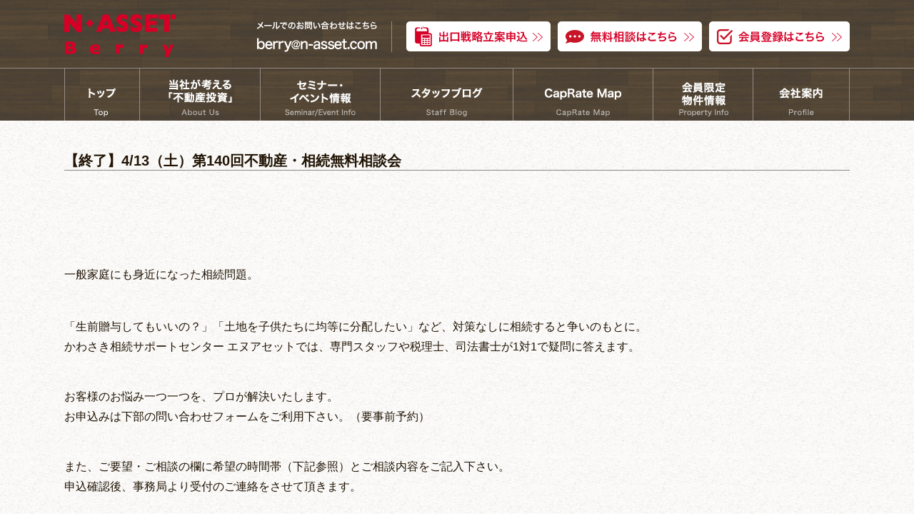

--- FILE ---
content_type: text/html; charset=UTF-8
request_url: https://n-asset-berry.com/seminar/2024020114109/
body_size: 26871
content:
<!DOCTYPE html>
<html lang="ja" class="no-js">
<head prefix="og: http://ogp.me/ns#">
<meta charset="UTF-8">
<meta name="viewport" content="width=device-width,user-scalable=no,maximum-scale=1">
<meta name="keywords" content="エヌアセットベリー,エヌアセットBerry,N-Asset Berry,不動産,不動産投資,資産運用,不動産コンサルティング">
<meta name="description" content="株式会社エヌアセットBerryは、不動産投資を通じて、お客さまそれぞれが最良の果実を得られるように、お手伝いをさせて頂く会社です。">
<meta property="og:type" content="article">
<meta property="og:url" content="https://n-asset-berry.com/seminar/2024020114109/">
<meta property="og:title" content="株式会社エヌアセットBerry">
<meta property="og:description" content="株式会社エヌアセットBerryは、不動産投資を通じて、お客さまそれぞれが最良の果実を得られるように、お手伝いをさせて頂く会社です。">
<meta property="og:image" content="https://n-asset-berry.com/wp/wp-content/themes/naberry/library/img/og.jpg">
<title>【終了】4/13（土）第140回不動産・相続無料相談会 | 株式会社エヌアセットBerry</title>

<link rel="stylesheet" type="text/css" href="https://n-asset-berry.com/wp/wp-content/themes/naberry/library/css/reset.css">
<link rel="stylesheet" type="text/css" href="https://n-asset-berry.com/wp/wp-content/themes/naberry/library/css/common.css">
<link rel="stylesheet" type="text/css" href="https://n-asset-berry.com/wp/wp-content/themes/naberry/library/css/common_tb.css">
<link rel="stylesheet" type="text/css" href="https://n-asset-berry.com/wp/wp-content/themes/naberry/library/css/common_pc.css">
<link rel="stylesheet" type="text/css" href="https://n-asset-berry.com/wp/wp-content/themes/naberry/library/css/common_pc_large.css">
<link rel="stylesheet" type="text/css" href="https://n-asset-berry.com/wp/wp-content/themes/naberry/style.css?20211102">

<script src="https://n-asset-berry.com/wp/wp-content/themes/naberry/library/js/jquery.min.js"></script>
<script src="https://n-asset-berry.com/wp/wp-content/themes/naberry/library/js/common.js"></script>
<!--[if lt IE 9]>
<script src="https://n-asset-berry.com/wp/wp-content/themes/naberry/library/js/html5shiv-printshiv.js"></script>
<script src="https://n-asset-berry.com/wp/wp-content/themes/naberry/library/js/css3-mediaqueries.js"></script>
<![endif]-->

<meta name='robots' content='max-image-preview:large' />
<link rel='dns-prefetch' href='//www.google.com' />
<link rel='dns-prefetch' href='//s.w.org' />
<link rel='stylesheet' id='wp-block-library-css'  href='https://n-asset-berry.com/wp/wp-includes/css/dist/block-library/style.min.css?ver=6.0.11' type='text/css' media='all' />
<style id='global-styles-inline-css' type='text/css'>
body{--wp--preset--color--black: #000000;--wp--preset--color--cyan-bluish-gray: #abb8c3;--wp--preset--color--white: #ffffff;--wp--preset--color--pale-pink: #f78da7;--wp--preset--color--vivid-red: #cf2e2e;--wp--preset--color--luminous-vivid-orange: #ff6900;--wp--preset--color--luminous-vivid-amber: #fcb900;--wp--preset--color--light-green-cyan: #7bdcb5;--wp--preset--color--vivid-green-cyan: #00d084;--wp--preset--color--pale-cyan-blue: #8ed1fc;--wp--preset--color--vivid-cyan-blue: #0693e3;--wp--preset--color--vivid-purple: #9b51e0;--wp--preset--gradient--vivid-cyan-blue-to-vivid-purple: linear-gradient(135deg,rgba(6,147,227,1) 0%,rgb(155,81,224) 100%);--wp--preset--gradient--light-green-cyan-to-vivid-green-cyan: linear-gradient(135deg,rgb(122,220,180) 0%,rgb(0,208,130) 100%);--wp--preset--gradient--luminous-vivid-amber-to-luminous-vivid-orange: linear-gradient(135deg,rgba(252,185,0,1) 0%,rgba(255,105,0,1) 100%);--wp--preset--gradient--luminous-vivid-orange-to-vivid-red: linear-gradient(135deg,rgba(255,105,0,1) 0%,rgb(207,46,46) 100%);--wp--preset--gradient--very-light-gray-to-cyan-bluish-gray: linear-gradient(135deg,rgb(238,238,238) 0%,rgb(169,184,195) 100%);--wp--preset--gradient--cool-to-warm-spectrum: linear-gradient(135deg,rgb(74,234,220) 0%,rgb(151,120,209) 20%,rgb(207,42,186) 40%,rgb(238,44,130) 60%,rgb(251,105,98) 80%,rgb(254,248,76) 100%);--wp--preset--gradient--blush-light-purple: linear-gradient(135deg,rgb(255,206,236) 0%,rgb(152,150,240) 100%);--wp--preset--gradient--blush-bordeaux: linear-gradient(135deg,rgb(254,205,165) 0%,rgb(254,45,45) 50%,rgb(107,0,62) 100%);--wp--preset--gradient--luminous-dusk: linear-gradient(135deg,rgb(255,203,112) 0%,rgb(199,81,192) 50%,rgb(65,88,208) 100%);--wp--preset--gradient--pale-ocean: linear-gradient(135deg,rgb(255,245,203) 0%,rgb(182,227,212) 50%,rgb(51,167,181) 100%);--wp--preset--gradient--electric-grass: linear-gradient(135deg,rgb(202,248,128) 0%,rgb(113,206,126) 100%);--wp--preset--gradient--midnight: linear-gradient(135deg,rgb(2,3,129) 0%,rgb(40,116,252) 100%);--wp--preset--duotone--dark-grayscale: url('#wp-duotone-dark-grayscale');--wp--preset--duotone--grayscale: url('#wp-duotone-grayscale');--wp--preset--duotone--purple-yellow: url('#wp-duotone-purple-yellow');--wp--preset--duotone--blue-red: url('#wp-duotone-blue-red');--wp--preset--duotone--midnight: url('#wp-duotone-midnight');--wp--preset--duotone--magenta-yellow: url('#wp-duotone-magenta-yellow');--wp--preset--duotone--purple-green: url('#wp-duotone-purple-green');--wp--preset--duotone--blue-orange: url('#wp-duotone-blue-orange');--wp--preset--font-size--small: 13px;--wp--preset--font-size--medium: 20px;--wp--preset--font-size--large: 36px;--wp--preset--font-size--x-large: 42px;}.has-black-color{color: var(--wp--preset--color--black) !important;}.has-cyan-bluish-gray-color{color: var(--wp--preset--color--cyan-bluish-gray) !important;}.has-white-color{color: var(--wp--preset--color--white) !important;}.has-pale-pink-color{color: var(--wp--preset--color--pale-pink) !important;}.has-vivid-red-color{color: var(--wp--preset--color--vivid-red) !important;}.has-luminous-vivid-orange-color{color: var(--wp--preset--color--luminous-vivid-orange) !important;}.has-luminous-vivid-amber-color{color: var(--wp--preset--color--luminous-vivid-amber) !important;}.has-light-green-cyan-color{color: var(--wp--preset--color--light-green-cyan) !important;}.has-vivid-green-cyan-color{color: var(--wp--preset--color--vivid-green-cyan) !important;}.has-pale-cyan-blue-color{color: var(--wp--preset--color--pale-cyan-blue) !important;}.has-vivid-cyan-blue-color{color: var(--wp--preset--color--vivid-cyan-blue) !important;}.has-vivid-purple-color{color: var(--wp--preset--color--vivid-purple) !important;}.has-black-background-color{background-color: var(--wp--preset--color--black) !important;}.has-cyan-bluish-gray-background-color{background-color: var(--wp--preset--color--cyan-bluish-gray) !important;}.has-white-background-color{background-color: var(--wp--preset--color--white) !important;}.has-pale-pink-background-color{background-color: var(--wp--preset--color--pale-pink) !important;}.has-vivid-red-background-color{background-color: var(--wp--preset--color--vivid-red) !important;}.has-luminous-vivid-orange-background-color{background-color: var(--wp--preset--color--luminous-vivid-orange) !important;}.has-luminous-vivid-amber-background-color{background-color: var(--wp--preset--color--luminous-vivid-amber) !important;}.has-light-green-cyan-background-color{background-color: var(--wp--preset--color--light-green-cyan) !important;}.has-vivid-green-cyan-background-color{background-color: var(--wp--preset--color--vivid-green-cyan) !important;}.has-pale-cyan-blue-background-color{background-color: var(--wp--preset--color--pale-cyan-blue) !important;}.has-vivid-cyan-blue-background-color{background-color: var(--wp--preset--color--vivid-cyan-blue) !important;}.has-vivid-purple-background-color{background-color: var(--wp--preset--color--vivid-purple) !important;}.has-black-border-color{border-color: var(--wp--preset--color--black) !important;}.has-cyan-bluish-gray-border-color{border-color: var(--wp--preset--color--cyan-bluish-gray) !important;}.has-white-border-color{border-color: var(--wp--preset--color--white) !important;}.has-pale-pink-border-color{border-color: var(--wp--preset--color--pale-pink) !important;}.has-vivid-red-border-color{border-color: var(--wp--preset--color--vivid-red) !important;}.has-luminous-vivid-orange-border-color{border-color: var(--wp--preset--color--luminous-vivid-orange) !important;}.has-luminous-vivid-amber-border-color{border-color: var(--wp--preset--color--luminous-vivid-amber) !important;}.has-light-green-cyan-border-color{border-color: var(--wp--preset--color--light-green-cyan) !important;}.has-vivid-green-cyan-border-color{border-color: var(--wp--preset--color--vivid-green-cyan) !important;}.has-pale-cyan-blue-border-color{border-color: var(--wp--preset--color--pale-cyan-blue) !important;}.has-vivid-cyan-blue-border-color{border-color: var(--wp--preset--color--vivid-cyan-blue) !important;}.has-vivid-purple-border-color{border-color: var(--wp--preset--color--vivid-purple) !important;}.has-vivid-cyan-blue-to-vivid-purple-gradient-background{background: var(--wp--preset--gradient--vivid-cyan-blue-to-vivid-purple) !important;}.has-light-green-cyan-to-vivid-green-cyan-gradient-background{background: var(--wp--preset--gradient--light-green-cyan-to-vivid-green-cyan) !important;}.has-luminous-vivid-amber-to-luminous-vivid-orange-gradient-background{background: var(--wp--preset--gradient--luminous-vivid-amber-to-luminous-vivid-orange) !important;}.has-luminous-vivid-orange-to-vivid-red-gradient-background{background: var(--wp--preset--gradient--luminous-vivid-orange-to-vivid-red) !important;}.has-very-light-gray-to-cyan-bluish-gray-gradient-background{background: var(--wp--preset--gradient--very-light-gray-to-cyan-bluish-gray) !important;}.has-cool-to-warm-spectrum-gradient-background{background: var(--wp--preset--gradient--cool-to-warm-spectrum) !important;}.has-blush-light-purple-gradient-background{background: var(--wp--preset--gradient--blush-light-purple) !important;}.has-blush-bordeaux-gradient-background{background: var(--wp--preset--gradient--blush-bordeaux) !important;}.has-luminous-dusk-gradient-background{background: var(--wp--preset--gradient--luminous-dusk) !important;}.has-pale-ocean-gradient-background{background: var(--wp--preset--gradient--pale-ocean) !important;}.has-electric-grass-gradient-background{background: var(--wp--preset--gradient--electric-grass) !important;}.has-midnight-gradient-background{background: var(--wp--preset--gradient--midnight) !important;}.has-small-font-size{font-size: var(--wp--preset--font-size--small) !important;}.has-medium-font-size{font-size: var(--wp--preset--font-size--medium) !important;}.has-large-font-size{font-size: var(--wp--preset--font-size--large) !important;}.has-x-large-font-size{font-size: var(--wp--preset--font-size--x-large) !important;}
</style>
<link rel='stylesheet' id='contact-form-7-css'  href='https://n-asset-berry.com/wp/wp-content/plugins/contact-form-7/includes/css/styles.css?ver=4.5' type='text/css' media='all' />
<script type='text/javascript' src='https://n-asset-berry.com/wp/wp-includes/js/jquery/jquery.min.js?ver=3.6.0' id='jquery-core-js'></script>
<script type='text/javascript' src='https://n-asset-berry.com/wp/wp-includes/js/jquery/jquery-migrate.min.js?ver=3.3.2' id='jquery-migrate-js'></script>
<link rel="https://api.w.org/" href="https://n-asset-berry.com/wp-json/" /><link rel="alternate" type="application/json" href="https://n-asset-berry.com/wp-json/wp/v2/posts/14109" /><link rel="canonical" href="https://n-asset-berry.com/seminar/2024020114109/" />
<link rel="alternate" type="application/json+oembed" href="https://n-asset-berry.com/wp-json/oembed/1.0/embed?url=https%3A%2F%2Fn-asset-berry.com%2Fseminar%2F2024020114109%2F" />
<link rel="alternate" type="text/xml+oembed" href="https://n-asset-berry.com/wp-json/oembed/1.0/embed?url=https%3A%2F%2Fn-asset-berry.com%2Fseminar%2F2024020114109%2F&#038;format=xml" />
<meta name="framework" content="Alkivia Framework 0.8" />
<link rel="stylesheet" href="https://n-asset-berry.com/wp/wp-content/plugins/frontend-user-admin/frontend-user-admin.css" type="text/css" media="screen" />
<!-- Google Tag Manager -->
<script>(function(w,d,s,l,i){w[l]=w[l]||[];w[l].push({'gtm.start':
new Date().getTime(),event:'gtm.js'});var f=d.getElementsByTagName(s)[0],
j=d.createElement(s),dl=l!='dataLayer'?'&l='+l:'';j.async=true;j.src=
'https://www.googletagmanager.com/gtm.js?id='+i+dl;f.parentNode.insertBefore(j,f);
})(window,document,'script','dataLayer','GTM-TMGMVNH');</script>
<!-- End Google Tag Manager -->
<script>
 (function(i,s,o,g,r,a,m){i['GoogleAnalyticsObject']=r;i[r]=i[r]||function(){
 (i[r].q=i[r].q||[]).push(arguments)},i[r].l=1*new Date();a=s.createElement(o),
 m=s.getElementsByTagName(o)[0];a.async=1;a.src=g;m.parentNode.insertBefore(a,m)
 })(window,document,'script','https://www.google-analytics.com/analytics.js','ga');

 ga('create', 'UA-838890-21', 'auto');
 ga('send', 'pageview');

</script>
</head>

<body>
<!-- Google Tag Manager (noscript) -->
<noscript><iframe src="https://www.googletagmanager.com/ns.html?id=GTM-TMGMVNH"
height="0" width="0" style="display:none;visibility:hidden"></iframe></noscript>
<!-- End Google Tag Manager (noscript) -->
<div id="wrap" class="sub">

	<header>
		<div class="inner clearfix">
			<div class="header_top clearfix">
				<div class="left">
					<h1>
						<a class="hover" href="https://n-asset-berry.com"><img src="https://n-asset-berry.com/wp/wp-content/themes/naberry/library/img/logo.png" alt="N・ASSET Berry"></a>
					</h1>
				</div>
				<div class="view_sp_tb right clearfix">
					<div class="sp_menu">
						<a href="#modal" class="second"><img src="https://n-asset-berry.com/wp/wp-content/themes/naberry/library/img/sp_menu.png" alt="スマホメニュー"></a>
					</div>
				</div>
				<div class="view_pc right clearfix">
					<div class="imgs">
						<div>
							<a class="hover" href="mailto:berry@n-asset.com" target="_blank"><img class="header_tel" src="https://n-asset-berry.com/wp/wp-content/themes/naberry/library/img/header_mail.png" alt="メールでのお問い合わせはこちら berry@n-asset.com"></a>
						</div>
						<div>
							<a class="hover" href="https://n-asset-berry.com/exit-strategy"><img class="header_btn_exit" src="https://n-asset-berry.com/wp/wp-content/themes/naberry/library/img/header_btn_exit.png" alt="出口戦略立案申込"></a>
						</div>
						<div>
							<a class="hover" href="https://n-asset-berry.com/contact"><img class="header_btn_consultation" src="https://n-asset-berry.com/wp/wp-content/themes/naberry/library/img/header_btn_consultation.png" alt="無料相談はこちら"></a>
						</div>
						<div>
							<a class="hover" href="https://n-asset-berry.com/login/?action=register"><img class="header_btn_registration" src="https://n-asset-berry.com/wp/wp-content/themes/naberry/library/img/header_btn_registration.png" alt="会員登録はこちら"></a>
						</div>
					</div>
				</div>
			</div>
		</div>
		<div class="view_pc inner_full clearfix">
			<div class="gnav">
				<a class="hover menu" href="https://n-asset-berry.com">
					<img src="https://n-asset-berry.com/wp/wp-content/themes/naberry/library/img/Gnav_top.png" alt="トップ">
					<img class="active_arrow" src="https://n-asset-berry.com/wp/wp-content/themes/naberry/library/img/menu_active_arrow.png" alt="arrow">
				</a>
				<a class="hover menu" href="https://n-asset-berry.com/about/">
					<img src="https://n-asset-berry.com/wp/wp-content/themes/naberry/library/img/Gnav_about.png" alt="当社が考える「不動産投資」">
					<img class="active_arrow" src="https://n-asset-berry.com/wp/wp-content/themes/naberry/library/img/menu_active_arrow.png" alt="arrow">
				</a>
				<!--<a class="hover menu" href="https://n-asset-berry.com/interview">
					<img src="https://n-asset-berry.com/wp/wp-content/themes/naberry/library/img/Gnav_interview.png" alt="お客様の声">
					<img class="active_arrow" src="https://n-asset-berry.com/wp/wp-content/themes/naberry/library/img/menu_active_arrow.png" alt="arrow">
				</a>-->
				<a class="hover menu" href="https://n-asset-berry.com/seminar">
					<img src="https://n-asset-berry.com/wp/wp-content/themes/naberry/library/img/Gnav_seminar.png" alt="セミナー・イベント情報">
					<img class="active_arrow" src="https://n-asset-berry.com/wp/wp-content/themes/naberry/library/img/menu_active_arrow.png" alt="arrow">
				</a>
				<!--<a class="hover menu" href="https://n-asset-berry.com/staff/">
					<img src="https://n-asset-berry.com/wp/wp-content/themes/naberry/library/img/Gnav_consultant.png" alt="コンサルタント紹介">
					<img class="active_arrow" src="https://n-asset-berry.com/wp/wp-content/themes/naberry/library/img/menu_active_arrow.png" alt="arrow">
				</a>-->
				<a class="hover menu" href="https://n-asset-berry.com/staffblog/">
					<img src="https://n-asset-berry.com/wp/wp-content/themes/naberry/library/img/Gnav_staffblog.png" alt="スタッフブログ">
					<img class="active_arrow" src="https://n-asset-berry.com/wp/wp-content/themes/naberry/library/img/menu_active_arrow.png" alt="arrow">
				</a>
				<a class="hover menu" href="https://n-asset-berry.com/caprate-map">
					<img src="https://n-asset-berry.com/wp/wp-content/themes/naberry/library/img/Gnav_capratemap.png" alt="CapRate MAP">
					<img class="active_arrow" src="https://n-asset-berry.com/wp/wp-content/themes/naberry/library/img/menu_active_arrow.png" alt="arrow">
				</a>
				<a class="hover menu" href="https://n-asset-berry.com/member">
					<img src="https://n-asset-berry.com/wp/wp-content/themes/naberry/library/img/Gnav_property.png" alt="会員限定物件情報">
					<img class="active_arrow" src="https://n-asset-berry.com/wp/wp-content/themes/naberry/library/img/menu_active_arrow.png" alt="arrow">
				</a>
				<a class="hover menu" href="https://n-asset-berry.com/profile/">
					<img src="https://n-asset-berry.com/wp/wp-content/themes/naberry/library/img/Gnav_profile.png" alt="会社案内">
					<img class="active_arrow" src="https://n-asset-berry.com/wp/wp-content/themes/naberry/library/img/menu_active_arrow.png" alt="arrow">
				</a>
			</div>
		</div>
	</header>

  <div id="content">

        <div class="inner clearfix single">
		<section class="head">
			<h2>【終了】4/13（土）第140回不動産・相続無料相談会</h2>
		</section>
		<section>
		    
<div style="height:92px" aria-hidden="true" class="wp-block-spacer"></div>



<p>一般家庭にも身近になった相続問題。</p>



<div style="height:45px" aria-hidden="true" class="wp-block-spacer"></div>



<p>「生前贈与してもいいの？」「土地を子供たちに均等に分配したい」など、対策なしに相続すると争いのもとに。<br>かわさき相続サポートセンター エヌアセットでは、専門スタッフや税理士、司法書士が1対1で疑問に答えます。</p>



<div style="height:42px" aria-hidden="true" class="wp-block-spacer"></div>



<p>お客様のお悩み一つ一つを、プロが解決いたします。<br>お申込みは下部の問い合わせフォームをご利用下さい。（要事前予約）</p>



<div style="height:42px" aria-hidden="true" class="wp-block-spacer"></div>



<p>また、ご要望・ご相談の欄に希望の時間帯（下記参照）とご相談内容をご記入下さい。<br>申込確認後、事務局より受付のご連絡をさせて頂きます。</p>



<div style="height:52px" aria-hidden="true" class="wp-block-spacer"></div>



<p>【日時】</p>



<p>2024年4月13日（土）</p>



<div style="height:52px" aria-hidden="true" class="wp-block-spacer"></div>



<p>【時間】</p>



<p>① 10:20～11:30<br>② 11:40～12:50<br>③ 13:30～14:40<br>④ 14:50～16:00<br>⑤ 16:10～17:20<br>⑥ 17:30～18:40</p>



<div style="height:52px" aria-hidden="true" class="wp-block-spacer"></div>



<p>【会場】</p>



<p>かわさき相続サポートセンター エヌアセット</p>



<div style="height:10px" aria-hidden="true" class="wp-block-spacer"></div>



<p>住所：川崎市高津区溝口2-3-10　内田ビル2階<br>電話：0120-007-413（フリーダイヤル）<br>交通：東急田園都市線・大井町線「溝の口」駅　徒歩1分 / JR南武線「武蔵溝ノ口」駅　徒歩2分</p>



<div style="height:52px" aria-hidden="true" class="wp-block-spacer"></div>



<p>【備考】</p>



<p>参加費無料・要事前予約</p>



<p>お申込はこちらから（外部リンク・かわさき相続サポートセンター エヌアセット）</p>



<p><a href="https://reg34.smp.ne.jp/regist/is?SMPFORM=ndpj-letese-5c3743481cb1838569bc5fb2b845b62a&amp;code=wcxtej&amp;semi_id=0000002230">https://reg34.smp.ne.jp/regist/is?SMPFORM=ndpj-letese-5c3743481cb1838569bc5fb2b845b62a&amp;code=wcxtej&amp;semi_id=0000002230</a></p>
		</section>
		<section>
			<p class="date">2024年02月01日</p>
		</section>
    </div>
    
	    
</div><!-- /content -->

	<footer>
		<div class="inner clearfix">
			<div class="left">
				<a href="https://www.n-asset.com/privacy/" target="_blank">プライバシーポリシー</a>
			</div>
			<div class="right">
				© N-ASSET Berry Inc. All Rights Reserved.
			</div>
		</div>
	</footer>
	<ul id="modal">
		<li><a href="https://n-asset-berry.com">トップ</a></li>
		<li><a href="https://n-asset-berry.com/about/">当社が考える<br />「不動産投資」</a></li>
		<!--<li><a href="https://n-asset-berry.com/interview/">お客様の声</a></li>-->
		<li><a href="https://n-asset-berry.com/seminar/">セミナー・イベント情報</a></li>
		<!--<li><a href="https://n-asset-berry.com/staff/">コンサルタント紹介</a></li>-->
		<li><a href="https://n-asset-berry.com/staffblog/">スタッフブログ</a></li>
		<li><a href="https://n-asset-berry.com/caprate-map/">CapRate Map</a></li>
		<li><a href="https://n-asset-berry.com/member">会員限定物件情報</a></li>
		<li><a href="https://n-asset-berry.com/profile/">会社案内</a></li>
		<li><a href="https://n-asset-berry.com/exit-strategy">出口戦略立案申込</a></li>
		<li><a href="https://n-asset-berry.com/contact">無料相談</a></li>
		<li><a href="https://n-asset-berry.com/login/?action=register">会員登録</a></li>
		<li><a href="javascript:jQuery.pageslide.close()">［× 閉じる］</a></li>
	</ul>
	<script type="text/javascript" src="https://n-asset-berry.com/wp/wp-content/themes/naberry/library/js/jquery.pageslide.min.js"></script>
	<script>
	jQuery(".second").pageslide({ direction: "left", modal: false, speed: 300 });
	</script>
</div><!-- /wrap -->

<script type='text/javascript' src='https://n-asset-berry.com/wp/wp-content/plugins/contact-form-7/includes/js/jquery.form.min.js?ver=3.51.0-2014.06.20' id='jquery-form-js'></script>
<script type='text/javascript' id='contact-form-7-js-extra'>
/* <![CDATA[ */
var _wpcf7 = {"loaderUrl":"https:\/\/n-asset-berry.com\/wp\/wp-content\/plugins\/contact-form-7\/images\/ajax-loader.gif","recaptcha":{"messages":{"empty":"\u3042\u306a\u305f\u304c\u30ed\u30dc\u30c3\u30c8\u3067\u306f\u306a\u3044\u3053\u3068\u3092\u8a3c\u660e\u3057\u3066\u304f\u3060\u3055\u3044\u3002"}},"sending":"\u9001\u4fe1\u4e2d ..."};
/* ]]> */
</script>
<script type='text/javascript' src='https://n-asset-berry.com/wp/wp-content/plugins/contact-form-7/includes/js/scripts.js?ver=4.5' id='contact-form-7-js'></script>
<script type='text/javascript' id='google-invisible-recaptcha-js-before'>
var renderInvisibleReCaptcha = function() {

    for (var i = 0; i < document.forms.length; ++i) {
        var form = document.forms[i];
        var holder = form.querySelector('.inv-recaptcha-holder');

        if (null === holder) continue;
		holder.innerHTML = '';

         (function(frm){
			var cf7SubmitElm = frm.querySelector('.wpcf7-submit');
            var holderId = grecaptcha.render(holder,{
                'sitekey': '6Lc2FdQUAAAAAERWrRbS3w-RSvAvDiLGVy23dhkP', 'size': 'invisible', 'badge' : 'bottomright',
                'callback' : function (recaptchaToken) {
					if((null !== cf7SubmitElm) && (typeof jQuery != 'undefined')){jQuery(frm).submit();grecaptcha.reset(holderId);return;}
					 HTMLFormElement.prototype.submit.call(frm);
                },
                'expired-callback' : function(){grecaptcha.reset(holderId);}
            });

			if(null !== cf7SubmitElm && (typeof jQuery != 'undefined') ){
				jQuery(cf7SubmitElm).off('click').on('click', function(clickEvt){
					clickEvt.preventDefault();
					grecaptcha.execute(holderId);
				});
			}
			else
			{
				frm.onsubmit = function (evt){evt.preventDefault();grecaptcha.execute(holderId);};
			}


        })(form);
    }
};
</script>
<script type='text/javascript' async defer src='https://www.google.com/recaptcha/api.js?onload=renderInvisibleReCaptcha&#038;render=explicit' id='google-invisible-recaptcha-js'></script>

<!-- Google Code for n-asset-berry -->
<!-- Remarketing tags may not be associated with personally identifiable information or placed on pages related to sensitive categories. For instructions on adding this tag and more information on the above requirements, read the setup guide: google.com/ads/remarketingsetup -->
<script type="text/javascript">
/* <![CDATA[ */
var google_conversion_id = 985625452;
var google_conversion_label = "-8-cCPqy2WkQ7Ob91QM";
var google_custom_params = window.google_tag_params;
var google_remarketing_only = true;
/* ]]> */
</script>
<script type="text/javascript" src="//www.googleadservices.com/pagead/conversion.js">
</script>
<style>
iframe[name="google_conversion_frame"] { position: absolute; top: 0; }
</style>
<noscript>
<div style="display:inline;">
<img height="1" width="1" style="border-style:none;" alt="" src="//googleads.g.doubleclick.net/pagead/viewthroughconversion/985625452/?value=1.00&amp;currency_code=JPY&amp;label=-8-cCPqy2WkQ7Ob91QM&amp;guid=ON&amp;script=0"/>
</div>
</noscript>
<!-- Yahoo Code for your Target List -->
<script type="text/javascript" language="javascript">
/* <![CDATA[ */
var yahoo_retargeting_id = 'HFO3K8USF3';
var yahoo_retargeting_label = '';
var yahoo_retargeting_page_type = '';
var yahoo_retargeting_items = [{item_id: '', category_id: '', price: '', quantity: ''}];
/* ]]> */
</script>
<script type="text/javascript" language="javascript" src="//b92.yahoo.co.jp/js/s_retargeting.js"></script>


<!-- HM TAG 共通 -->
<script type="text/javascript">
!function(){var t=Date.now().toString();if(/[?&]hm_ct=1ced2a738257c436ad046b33271545f2/.test(location.search)){var e=document.createElement("script");e.type="text/javascript",e.src="https://contents-lb01.hm-f.jp/common_tag.js?t="+t,e.async=!0,document.head.appendChild(e)}}();</script>
<!-- HM TAG 共通 -->

</body>
</html>


--- FILE ---
content_type: text/css
request_url: https://n-asset-berry.com/wp/wp-content/themes/naberry/library/css/reset.css
body_size: 334
content:
html, body, div, span, object, iframe, h1, h2, h3, h4, h5, h6, p, blockquote, pre, a, abbr, acronym, address, code, del, dfn, em, img, q, dl, dt, dd, ol, ul, li, fieldset, form, label, legend, table, caption, tbody, tfoot, thead, tr, th, td{
	margin:0;
	padding:0;
	border:0;
	font-weight:inherit;
	font-style:inherit;
	font-size:100%;
	font-family:inherit;
	vertical-align:baseline;
}
body{
	line-height:1.5;
	background:#fff;
	margin:0;
}
table{
	border-collapse:separate; border-spacing:0;
}
caption, th, td{
	text-align:left; font-weight:400;
}
blockquote:before, blockquote:after, q:before, q:after{
	content:"";
}
blockquote, q{
	quotes:"" "";
}
a img{
	border:none;
}

article,aside,canvas,details,figcaption,figure,footer,header,hgroup,menu,nav,section,summary{
display:block;
}


--- FILE ---
content_type: text/css
request_url: https://n-asset-berry.com/wp/wp-content/themes/naberry/library/css/common_tb.css
body_size: 327
content:
/* **************************************************************************************************
 641px 〜
************************************************************************************************** */
@media screen and (min-width:641px) {
	body {
	}

	/* //////////////////////////////////////////////////////////////////
	view
	////////////////////////////////////////////////////////////////// */
	.view_sp {
		display: none;
	}

	.view_sp_tb {
		display: block;
	}

	.view_tb {
		display: block;
	}

	.view_tb_pc {
		display: block;
	}

	.view_pc {
		display: none;
	}

	.view_sp_tb_pc {
		display: block;
	}

	.view_pc_large {
		display: none;
	}

	/* //////////////////////////////////////////////////////////////////
	header
	////////////////////////////////////////////////////////////////// */
	header {
	}

	header .inner {
	}

	/* //////////////////////////////////////////////////////////////////
	content
	////////////////////////////////////////////////////////////////// */
	#content {
	}

	#content .inner {
	}

	#content a.btn.short {
		width: 180px;
	}

	/*#content section {
		padding: 25px 0  35px;
	}*/

	#content section.head {
		padding: 40px 0 0;
	}

	/*  お客様の声　一覧 */
	#content .interview_list ul li .interview_list_inner {
		padding-bottom: 60px;
	}

	#content .interview_list ul li .interview_list_inner .title {
		border-bottom: 1px solid rgba(0, 0, 0, 0.1) ;
		padding: 15px 0 15px;
	}

	#content .interview_list ul li .interview_list_inner .btn .btn_more {
		font-size: 13px;
	}

	/* //////////////////////////////////////////////////////////////////
	footer
	////////////////////////////////////////////////////////////////// */
	footer {
	}

	footer .inner {
	}
}

--- FILE ---
content_type: text/css
request_url: https://n-asset-berry.com/wp/wp-content/themes/naberry/library/css/common_pc.css
body_size: 754
content:
/* **************************************************************************************************
 769px 〜
************************************************************************************************** */
@media screen and (min-width:769px) {
	body {
	}

	/* //////////////////////////////////////////////////////////////////
	view
	////////////////////////////////////////////////////////////////// */
	.view_sp {
		display: none;
	}

	.view_sp_tb {
		display: none;
	}

	.view_tb {
		display: none;
	}

	.view_tb_pc {
		display: block;
	}

	.view_pc {
		display: block;
	}

	.view_sp_tb_pc {
		display: block;
	}

	.view_pc_large {
		display: none;
	}

	/* //////////////////////////////////////////////////////////////////
	header
	////////////////////////////////////////////////////////////////// */
	header {
	}

	header .inner {
	}

	header .header_top .left {
		width: auto;
	}

	header .header_top .right {
		width: 550px;
		padding-top: 30px;
	}

	/* //////////////////////////////////////////////////////////////////
	content
	////////////////////////////////////////////////////////////////// */
	#content {
	}

	#wrap.sub #content {
		padding-top: 172px;
	}

	#content .inner {
	}

	#content .column {
		margin: 0 -10px;
	}

	#content .column div {
		margin-top: 0;
	}

	#content .column div.w_80 {
		float: left;
		width: 80%;
		padding: 0 10px;
	}

	#content .column div.w_70 {
		float: left;
		width: 70%;
		padding: 0 10px;
	}

	#content .column div.w_60 {
		float: left;
		width: 60%;
		padding: 0 10px;
	}

	#content .column div.w_50 {
		float: left;
		width: 50%;
		padding: 0 10px;
	}

	#content .column div.w_40 {
		float: left;
		width: 40%;
		padding: 0 10px;
	}

	#content .column div.w_30 {
		float: left;
		width: 30%;
		padding: 0 10px;
	}

	#content .column div.w_20 {
		float: left;
		width: 20%;
		padding: 0 10px;
	}

	#content .column div.right img {
		margin-right: 0;
	}

	#content .column div.left img {
		margin-left: 0;
	}

	#content .column div.banner {
		text-align: left;
	}

	/*  スタッフ一覧 */
	#content section.member {
		margin-top: 0;
	}
	#content section.member a.staff_01 {
		background-image: url("../img/top/staff_00_member_01.jpg");
	}

	#content section.member a.staff_02 {
		background-image: url("../img/top/staff_00_member_02.jpg");
	}

	#content section.member a.staff_03 {
		background-image: url("../img/top/staff_00_member_03.jpg");
	}

	#content section.member a.staff_04 {
		background-image: url("../img/top/staff_00_member_04.jpg");
	}

	#content section.member a.investor_01 {
		background-image: url("../img/top/investor_01.jpg");
	}

	#content section.member a.investor_02 {
		background-image: url("../img/top/investor_02.jpg");
	}

	#content section.member a.investor_03 {
		background-image: url("../img/top/investor_03.jpg");
	}

	#content section.member a {
	}

	#content section.member a ul {
	}

	#content section.member a ul li {
		height: 30vw;
		padding: 0 0 0 30px;
	}

	#content section.member a ul li .copy {
		font-size: 20px;
		margin-top: 0;
		padding: 0;
	}

	#content section.member a ul li .copy_02 {
		font-size: 16px;
		margin-top: 0;
		padding: 0;
	}

	#content section.member a ul li .icon_limited {
		margin-left: 0;
		width: 100px;
		font-size: 13px;
	}

	#content section.member a ul li .page_name {
		font-size: 30px;
		padding: 0;
		color: #d60027;
		margin-bottom: 0;
	}

	#content section.member a ul li .name_area {
		margin-top: 20px;
		padding: 0;
	}

	#content section.member a ul li .name_area > div {
		float: left;
	}

	#content section.member a ul li .name_area .name {
		font-size: 30px;
		margin: 0 20px 0 0;
	}

	#content section.member a ul li .name_area .btn {
		width: 120px;
		margin: 0;
	}

	#content section.member a ul li .name_area .btn p {
		font-size: 16px;
	}

	#content section.member .investor_area a ul li .name_area {
		margin-top: 10px;
	}

	#content section.member .investor_area a ul li .name_area .btn {
		width: 200px;
	}

	/*  お客様の声　一覧 */
	#content .interview_list ul li {
		padding: 0 0 40px;
	}

	#content .interview_list ul li .thumbnail {
		height: 150px;
	}

	#content .interview_list ul li .interview_list_inner {
		padding-top: 150px;
	}

	#content .interview_list ul li .interview_list_inner .title {
		font-size: 20px;
	}

	/* //////////////////////////////////////////////////////////////////
	footer
	////////////////////////////////////////////////////////////////// */
	footer {
	}

	footer .inner {
	}

	footer .left {
		width: auto;
		text-align: left;
	}

	footer .right {
		width: auto;
		text-align: right;
	}
}



--- FILE ---
content_type: text/css
request_url: https://n-asset-berry.com/wp/wp-content/themes/naberry/library/css/common_pc_large.css
body_size: 529
content:
/* **************************************************************************************************
 1100px 〜
************************************************************************************************** */
@media screen and (min-width:1100px) {
	body {
	}

	/* //////////////////////////////////////////////////////////////////
	view
	////////////////////////////////////////////////////////////////// */
	.view_sp {
		display: none;
	}

	.view_sp_tb {
		display: none;
	}

	.view_tb {
		display: none;
	}

	.view_tb_pc {
		display: block;
	}

	.view_pc {
		display: block;
	}

	.view_sp_tb_pc {
		display: none;
	}

	.view_pc_large {
		display: block;
	}

	/* //////////////////////////////////////////////////////////////////
	header
	////////////////////////////////////////////////////////////////// */
	header {
	}

	header .inner {
		padding: 0;
	}

	header .header_top .right {
		width: auto;
		margin-top: 0;
	}

	/* //////////////////////////////////////////////////////////////////
	content
	////////////////////////////////////////////////////////////////// */
	#content {
	}

	#content .inner {
		padding: 0;
	}

	#content .inner_1000 {
		padding: 0;
	}

	/*  スタッフ一覧 */
	#content section.member a ul li {
		padding: 0 0 0 50px;
	}

	#content section.member a ul li .copy {
		font-size: 26px;
	}

	#content section.member a ul li .name_area .name {
		font-size: 38px;
	}

	#content section.member a ul li .name_area .btn {
		width: 180px;
		margin: 7px 0 0 0;
	}

	#content section.member a ul li .page_name {
		margin-bottom: 0;
	}

	#content section.member a ul li .copy_02 {
		font-size: 20px;
	}
	
	/*  お客様の声　一覧 */
	#content .interview_list ul li .thumbnail {
		width: 45%;
		height: 100%;
		position: relative;
	}

	#content .interview_list ul li.interview_01 .thumbnail {
		background-image: url("../img/interview/interview_thumbnail_01.jpg");
	}

	#content .interview_list ul li.interview_02 .thumbnail {
		background-image: url("../img/interview/interview_thumbnail_02.jpg");
	}

	#content .interview_list ul li.interview_03 .thumbnail {
		background-image: url("../img/interview/interview_thumbnail_03.jpg");
	}

	#content .interview_list ul li.interview_04 .thumbnail {
		background-image: url("../img/interview/interview_thumbnail_04.jpg");
	}

	#content .interview_list ul li .interview_list_inner {
		width: 55%;
		padding-top: 0;
		padding-bottom: 60px;
		padding-left: 4%;
	}

	#content .interview_list ul li .interview_list_inner .title {
		padding: 0 0 15px;
	}

	#content .interview_list ul li .interview_list_inner .btn {
		padding-left: 8%;
	}

	/* //////////////////////////////////////////////////////////////////
	footer
	////////////////////////////////////////////////////////////////// */
	footer {
		padding: 25px 0;
	}

	footer .inner {
	}
}
